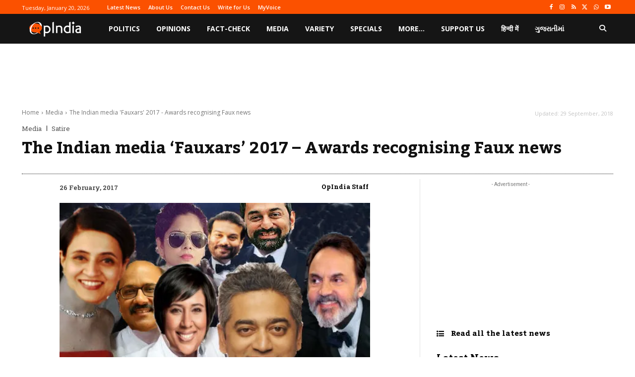

--- FILE ---
content_type: text/html; charset=utf-8
request_url: https://www.google.com/recaptcha/api2/aframe
body_size: 266
content:
<!DOCTYPE HTML><html><head><meta http-equiv="content-type" content="text/html; charset=UTF-8"></head><body><script nonce="cf_bjV16-Q5UWeg56b1qTw">/** Anti-fraud and anti-abuse applications only. See google.com/recaptcha */ try{var clients={'sodar':'https://pagead2.googlesyndication.com/pagead/sodar?'};window.addEventListener("message",function(a){try{if(a.source===window.parent){var b=JSON.parse(a.data);var c=clients[b['id']];if(c){var d=document.createElement('img');d.src=c+b['params']+'&rc='+(localStorage.getItem("rc::a")?sessionStorage.getItem("rc::b"):"");window.document.body.appendChild(d);sessionStorage.setItem("rc::e",parseInt(sessionStorage.getItem("rc::e")||0)+1);localStorage.setItem("rc::h",'1768931951623');}}}catch(b){}});window.parent.postMessage("_grecaptcha_ready", "*");}catch(b){}</script></body></html>

--- FILE ---
content_type: application/javascript; charset=utf-8
request_url: https://fundingchoicesmessages.google.com/f/AGSKWxWdb-ecyElC-vgFetOUNEElYpMxNKMliCGzENT66YRJuPPcLpE4sigz5ulFOTRuSQWvFQ2ACMKFXfcRfRcObh1fWA_jQMAbEzZVgcuGSIjQdlqn9xpqsCDiWCE1NMk9qxeltJO3w7kkgFAjKeCdpHhHrt1h_vqTaD5a2FY7RkIxd6kWEmsuQK7362m4/_/ads/google_-outsidersads-/popunderblogs./ad120x60._adfunction.
body_size: -1291
content:
window['a1d1fe52-0c9c-4470-9f35-f9c65cc7518d'] = true;